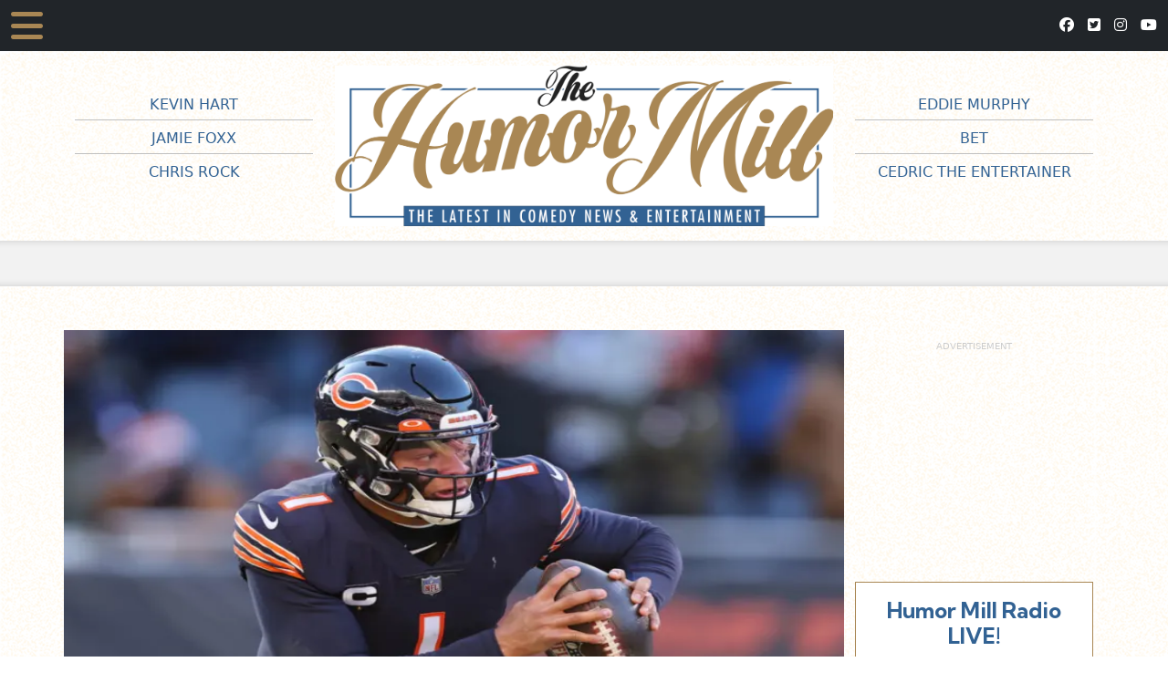

--- FILE ---
content_type: text/html; charset=UTF-8
request_url: https://www.humormilltv.com/box-seats-will-the-chicago-bears-trade-the-1-pick-in-the-upcoming-nfl-draft/
body_size: 14519
content:
<!doctype html>
<html lang="en-US" xmlns:og="http://opengraphprotocol.org/schema/" xmlns:fb="http://www.facebook.com/2008/fbml">
  <head>
	  
	  <!-- Google tag (gtag.js) -->
	  <script async src="https://www.googletagmanager.com/gtag/js?id=G-MG7DJDG5KZ"></script>
	  <script>
		window.dataLayer = window.dataLayer || [];
		function gtag(){dataLayer.push(arguments);}
		gtag('js', new Date());
	  
		gtag('config', 'G-MG7DJDG5KZ');
	  </script>

	  
    <!-- Required meta tags -->
	<meta charset="UTF-8" />
	  <meta name="viewport" content="width=device-width, initial-scale=1">
	
	<!-- Font Awesome -->
	  <script src="https://kit.fontawesome.com/4f241aacea.js" crossorigin="anonymous"></script>

	  <!-- Bootstrap 5 CSS -->
	  <link href="https://cdn.jsdelivr.net/npm/bootstrap@5.2.3/dist/css/bootstrap.min.css" rel="stylesheet" integrity="sha384-rbsA2VBKQhggwzxH7pPCaAqO46MgnOM80zW1RWuH61DGLwZJEdK2Kadq2F9CUG65" crossorigin="anonymous">
	  
	  <!-- Google Fonts -->
		<link rel="preconnect" href="https://fonts.googleapis.com">
		<link rel="preconnect" href="https://fonts.gstatic.com" crossorigin>
		<link href="https://fonts.googleapis.com/css2?family=Kumbh+Sans:wght@400;700;900&display=swap" rel="stylesheet">

<title>
Box Seats- Will The Chicago Bears Trade The #1 Pick In The Upcoming NFL Draft? - The Humor Mill</title>

<link rel="apple-touch-icon" sizes="180x180" href="/apple-touch-icon.png">
<link rel="icon" type="image/png" sizes="32x32" href="/favicon-32x32.png">
<link rel="icon" type="image/png" sizes="16x16" href="/favicon-16x16.png">
<link rel="manifest" href="/site.webmanifest">

	  <script src="https://cdn.jsdelivr.net/npm/swiffy-slider@1.6.0/dist/js/swiffy-slider.min.js" crossorigin="anonymous" defer></script>
  <link href="https://cdn.jsdelivr.net/npm/swiffy-slider@1.6.0/dist/css/swiffy-slider.min.css" rel="stylesheet" crossorigin="anonymous">


	
	<link href="https://www.humormilltv.com/wp-content/themes/humormill/style.css?v=20230629.1" type="text/css" rel="stylesheet" media="screen, projection" />

    
        	<meta name='robots' content='index, follow, max-image-preview:large, max-snippet:-1, max-video-preview:-1' />

	<!-- This site is optimized with the Yoast SEO plugin v23.7 - https://yoast.com/wordpress/plugins/seo/ -->
	<link rel="canonical" href="https://www.humormilltv.com/box-seats-will-the-chicago-bears-trade-the-1-pick-in-the-upcoming-nfl-draft/" />
	<meta property="og:locale" content="en_US" />
	<meta property="og:type" content="article" />
	<meta property="og:title" content="Box Seats- Will The Chicago Bears Trade The #1 Pick In The Upcoming NFL Draft? - The Humor Mill" />
	<meta property="og:description" content="In this episode of Box Seats Sports Comedy Talk Show, we discuss if the Chicago Bears should trade&hellip;&nbsp;More!" />
	<meta property="og:url" content="https://www.humormilltv.com/box-seats-will-the-chicago-bears-trade-the-1-pick-in-the-upcoming-nfl-draft/" />
	<meta property="og:site_name" content="The Humor Mill" />
	<meta property="article:publisher" content="https://www.facebook.com/TheHumorMill?fref=ts" />
	<meta property="article:published_time" content="2023-02-27T23:12:16+00:00" />
	<meta property="article:modified_time" content="2023-06-27T18:43:38+00:00" />
	<meta property="og:image" content="https://i0.wp.com/www.humormilltv.com/wp-content/uploads/2023/02/Justin-Fields.webp?fit=736%2C485&ssl=1" />
	<meta property="og:image:width" content="736" />
	<meta property="og:image:height" content="485" />
	<meta property="og:image:type" content="image/webp" />
	<meta name="author" content="Humor Mill" />
	<meta name="twitter:card" content="summary_large_image" />
	<meta name="twitter:creator" content="@thehumormill" />
	<meta name="twitter:site" content="@thehumormill" />
	<meta name="twitter:label1" content="Written by" />
	<meta name="twitter:data1" content="Humor Mill" />
	<meta name="twitter:label2" content="Est. reading time" />
	<meta name="twitter:data2" content="1 minute" />
	<script type="application/ld+json" class="yoast-schema-graph">{"@context":"https://schema.org","@graph":[{"@type":"Article","@id":"https://www.humormilltv.com/box-seats-will-the-chicago-bears-trade-the-1-pick-in-the-upcoming-nfl-draft/#article","isPartOf":{"@id":"https://www.humormilltv.com/box-seats-will-the-chicago-bears-trade-the-1-pick-in-the-upcoming-nfl-draft/"},"author":{"name":"Humor Mill","@id":"https://www.humormilltv.com/#/schema/person/82e0e84f11cadf42dded44d71a071e69"},"headline":"Box Seats- Will The Chicago Bears Trade The #1 Pick In The Upcoming NFL Draft?","datePublished":"2023-02-27T23:12:16+00:00","dateModified":"2023-06-27T18:43:38+00:00","mainEntityOfPage":{"@id":"https://www.humormilltv.com/box-seats-will-the-chicago-bears-trade-the-1-pick-in-the-upcoming-nfl-draft/"},"wordCount":84,"publisher":{"@id":"https://www.humormilltv.com/#organization"},"image":{"@id":"https://www.humormilltv.com/box-seats-will-the-chicago-bears-trade-the-1-pick-in-the-upcoming-nfl-draft/#primaryimage"},"thumbnailUrl":"https://i0.wp.com/www.humormilltv.com/wp-content/uploads/2023/02/Justin-Fields.webp?fit=736%2C485&ssl=1","articleSection":["Box Seats","One On One","Our Member"],"inLanguage":"en-US"},{"@type":"WebPage","@id":"https://www.humormilltv.com/box-seats-will-the-chicago-bears-trade-the-1-pick-in-the-upcoming-nfl-draft/","url":"https://www.humormilltv.com/box-seats-will-the-chicago-bears-trade-the-1-pick-in-the-upcoming-nfl-draft/","name":"Box Seats- Will The Chicago Bears Trade The #1 Pick In The Upcoming NFL Draft? - The Humor Mill","isPartOf":{"@id":"https://www.humormilltv.com/#website"},"primaryImageOfPage":{"@id":"https://www.humormilltv.com/box-seats-will-the-chicago-bears-trade-the-1-pick-in-the-upcoming-nfl-draft/#primaryimage"},"image":{"@id":"https://www.humormilltv.com/box-seats-will-the-chicago-bears-trade-the-1-pick-in-the-upcoming-nfl-draft/#primaryimage"},"thumbnailUrl":"https://i0.wp.com/www.humormilltv.com/wp-content/uploads/2023/02/Justin-Fields.webp?fit=736%2C485&ssl=1","datePublished":"2023-02-27T23:12:16+00:00","dateModified":"2023-06-27T18:43:38+00:00","breadcrumb":{"@id":"https://www.humormilltv.com/box-seats-will-the-chicago-bears-trade-the-1-pick-in-the-upcoming-nfl-draft/#breadcrumb"},"inLanguage":"en-US","potentialAction":[{"@type":"ReadAction","target":["https://www.humormilltv.com/box-seats-will-the-chicago-bears-trade-the-1-pick-in-the-upcoming-nfl-draft/"]}]},{"@type":"ImageObject","inLanguage":"en-US","@id":"https://www.humormilltv.com/box-seats-will-the-chicago-bears-trade-the-1-pick-in-the-upcoming-nfl-draft/#primaryimage","url":"https://i0.wp.com/www.humormilltv.com/wp-content/uploads/2023/02/Justin-Fields.webp?fit=736%2C485&ssl=1","contentUrl":"https://i0.wp.com/www.humormilltv.com/wp-content/uploads/2023/02/Justin-Fields.webp?fit=736%2C485&ssl=1","width":736,"height":485},{"@type":"BreadcrumbList","@id":"https://www.humormilltv.com/box-seats-will-the-chicago-bears-trade-the-1-pick-in-the-upcoming-nfl-draft/#breadcrumb","itemListElement":[{"@type":"ListItem","position":1,"name":"Home","item":"https://www.humormilltv.com/"},{"@type":"ListItem","position":2,"name":"Home","item":"https://www.humormilltv.com/home-page/home/"},{"@type":"ListItem","position":3,"name":"Box Seats- Will The Chicago Bears Trade The #1 Pick In The Upcoming NFL Draft?"}]},{"@type":"WebSite","@id":"https://www.humormilltv.com/#website","url":"https://www.humormilltv.com/","name":"The Humor Mill","description":"The Latest in Urban Comedy News","publisher":{"@id":"https://www.humormilltv.com/#organization"},"potentialAction":[{"@type":"SearchAction","target":{"@type":"EntryPoint","urlTemplate":"https://www.humormilltv.com/?s={search_term_string}"},"query-input":{"@type":"PropertyValueSpecification","valueRequired":true,"valueName":"search_term_string"}}],"inLanguage":"en-US"},{"@type":"Organization","@id":"https://www.humormilltv.com/#organization","name":"The Humor Mill","url":"https://www.humormilltv.com/","logo":{"@type":"ImageObject","inLanguage":"en-US","@id":"https://www.humormilltv.com/#/schema/logo/image/","url":"https://i2.wp.com/www.humormilltv.com/wp-content/uploads/2015/04/Humor-Mill-HD-Roku21.jpg?fit=607%2C457","contentUrl":"https://i2.wp.com/www.humormilltv.com/wp-content/uploads/2015/04/Humor-Mill-HD-Roku21.jpg?fit=607%2C457","width":607,"height":457,"caption":"The Humor Mill"},"image":{"@id":"https://www.humormilltv.com/#/schema/logo/image/"},"sameAs":["https://www.facebook.com/TheHumorMill?fref=ts","https://x.com/thehumormill","https://instagram.com/humor_mill/","https://www.youtube.com/channel/UC88zT_6e9EuieIIt2dO7wBA"]},{"@type":"Person","@id":"https://www.humormilltv.com/#/schema/person/82e0e84f11cadf42dded44d71a071e69","name":"Humor Mill","image":{"@type":"ImageObject","inLanguage":"en-US","@id":"https://www.humormilltv.com/#/schema/person/image/","url":"https://secure.gravatar.com/avatar/e8e28cb0ef4259aa2efb13e7dfcf56bb?s=96&d=mm&r=g","contentUrl":"https://secure.gravatar.com/avatar/e8e28cb0ef4259aa2efb13e7dfcf56bb?s=96&d=mm&r=g","caption":"Humor Mill"}}]}</script>
	<!-- / Yoast SEO plugin. -->


<link rel='dns-prefetch' href='//secure.gravatar.com' />
<link rel='dns-prefetch' href='//stats.wp.com' />
<link rel='dns-prefetch' href='//v0.wordpress.com' />
<link rel='dns-prefetch' href='//i0.wp.com' />
<link rel='dns-prefetch' href='//widgets.wp.com' />
<link rel='dns-prefetch' href='//s0.wp.com' />
<link rel='dns-prefetch' href='//0.gravatar.com' />
<link rel='dns-prefetch' href='//1.gravatar.com' />
<link rel='dns-prefetch' href='//2.gravatar.com' />
<link rel='dns-prefetch' href='//c0.wp.com' />
<link rel="alternate" type="application/rss+xml" title="The Humor Mill &raquo; Feed" href="https://www.humormilltv.com/feed/" />
<link rel="alternate" type="application/rss+xml" title="The Humor Mill &raquo; Comments Feed" href="https://www.humormilltv.com/comments/feed/" />
<meta property="og:title" content="Box Seats- Will The Chicago Bears Trade The #1 Pick In The Upcoming NFL Draft?"/><meta property="og:description" content="The Latest in Urban Comedy News"/><meta property="og:type" content="article"/><meta property="og:url" content="https://www.humormilltv.com/box-seats-will-the-chicago-bears-trade-the-1-pick-in-the-upcoming-nfl-draft/"/><meta property="og:site_name" content="The Humor Mill"/><meta name="twitter:title" content="Box Seats- Will The Chicago Bears Trade The #1 Pick In The Upcoming NFL Draft?"/><meta name="twitter:card" content="summary_large_image" /><meta name="twitter:description" content="The Latest in Urban Comedy News" /><meta name="twitter:url" content="https://www.humormilltv.com/box-seats-will-the-chicago-bears-trade-the-1-pick-in-the-upcoming-nfl-draft/"/><meta name="twitter:site" content="" /><meta property="og:image" content="https://i0.wp.com/www.humormilltv.com/wp-content/uploads/2023/02/Justin-Fields.webp?fit=566%2C373&amp;ssl=1"/><meta name="twitter:image" content="https://i0.wp.com/www.humormilltv.com/wp-content/uploads/2023/02/Justin-Fields.webp?fit=566%2C373&amp;ssl=1"/><script type="text/javascript">
/* <![CDATA[ */
window._wpemojiSettings = {"baseUrl":"https:\/\/s.w.org\/images\/core\/emoji\/15.0.3\/72x72\/","ext":".png","svgUrl":"https:\/\/s.w.org\/images\/core\/emoji\/15.0.3\/svg\/","svgExt":".svg","source":{"concatemoji":"https:\/\/www.humormilltv.com\/wp-includes\/js\/wp-emoji-release.min.js?ver=3370eae4bfb5d5142c5bf3a798644746"}};
/*! This file is auto-generated */
!function(i,n){var o,s,e;function c(e){try{var t={supportTests:e,timestamp:(new Date).valueOf()};sessionStorage.setItem(o,JSON.stringify(t))}catch(e){}}function p(e,t,n){e.clearRect(0,0,e.canvas.width,e.canvas.height),e.fillText(t,0,0);var t=new Uint32Array(e.getImageData(0,0,e.canvas.width,e.canvas.height).data),r=(e.clearRect(0,0,e.canvas.width,e.canvas.height),e.fillText(n,0,0),new Uint32Array(e.getImageData(0,0,e.canvas.width,e.canvas.height).data));return t.every(function(e,t){return e===r[t]})}function u(e,t,n){switch(t){case"flag":return n(e,"\ud83c\udff3\ufe0f\u200d\u26a7\ufe0f","\ud83c\udff3\ufe0f\u200b\u26a7\ufe0f")?!1:!n(e,"\ud83c\uddfa\ud83c\uddf3","\ud83c\uddfa\u200b\ud83c\uddf3")&&!n(e,"\ud83c\udff4\udb40\udc67\udb40\udc62\udb40\udc65\udb40\udc6e\udb40\udc67\udb40\udc7f","\ud83c\udff4\u200b\udb40\udc67\u200b\udb40\udc62\u200b\udb40\udc65\u200b\udb40\udc6e\u200b\udb40\udc67\u200b\udb40\udc7f");case"emoji":return!n(e,"\ud83d\udc26\u200d\u2b1b","\ud83d\udc26\u200b\u2b1b")}return!1}function f(e,t,n){var r="undefined"!=typeof WorkerGlobalScope&&self instanceof WorkerGlobalScope?new OffscreenCanvas(300,150):i.createElement("canvas"),a=r.getContext("2d",{willReadFrequently:!0}),o=(a.textBaseline="top",a.font="600 32px Arial",{});return e.forEach(function(e){o[e]=t(a,e,n)}),o}function t(e){var t=i.createElement("script");t.src=e,t.defer=!0,i.head.appendChild(t)}"undefined"!=typeof Promise&&(o="wpEmojiSettingsSupports",s=["flag","emoji"],n.supports={everything:!0,everythingExceptFlag:!0},e=new Promise(function(e){i.addEventListener("DOMContentLoaded",e,{once:!0})}),new Promise(function(t){var n=function(){try{var e=JSON.parse(sessionStorage.getItem(o));if("object"==typeof e&&"number"==typeof e.timestamp&&(new Date).valueOf()<e.timestamp+604800&&"object"==typeof e.supportTests)return e.supportTests}catch(e){}return null}();if(!n){if("undefined"!=typeof Worker&&"undefined"!=typeof OffscreenCanvas&&"undefined"!=typeof URL&&URL.createObjectURL&&"undefined"!=typeof Blob)try{var e="postMessage("+f.toString()+"("+[JSON.stringify(s),u.toString(),p.toString()].join(",")+"));",r=new Blob([e],{type:"text/javascript"}),a=new Worker(URL.createObjectURL(r),{name:"wpTestEmojiSupports"});return void(a.onmessage=function(e){c(n=e.data),a.terminate(),t(n)})}catch(e){}c(n=f(s,u,p))}t(n)}).then(function(e){for(var t in e)n.supports[t]=e[t],n.supports.everything=n.supports.everything&&n.supports[t],"flag"!==t&&(n.supports.everythingExceptFlag=n.supports.everythingExceptFlag&&n.supports[t]);n.supports.everythingExceptFlag=n.supports.everythingExceptFlag&&!n.supports.flag,n.DOMReady=!1,n.readyCallback=function(){n.DOMReady=!0}}).then(function(){return e}).then(function(){var e;n.supports.everything||(n.readyCallback(),(e=n.source||{}).concatemoji?t(e.concatemoji):e.wpemoji&&e.twemoji&&(t(e.twemoji),t(e.wpemoji)))}))}((window,document),window._wpemojiSettings);
/* ]]> */
</script>
<style id='wp-emoji-styles-inline-css' type='text/css'>

	img.wp-smiley, img.emoji {
		display: inline !important;
		border: none !important;
		box-shadow: none !important;
		height: 1em !important;
		width: 1em !important;
		margin: 0 0.07em !important;
		vertical-align: -0.1em !important;
		background: none !important;
		padding: 0 !important;
	}
</style>
<link rel='stylesheet' id='wp-block-library-css' href='https://c0.wp.com/c/6.6.4/wp-includes/css/dist/block-library/style.min.css' type='text/css' media='all' />
<link rel='stylesheet' id='mediaelement-css' href='https://c0.wp.com/c/6.6.4/wp-includes/js/mediaelement/mediaelementplayer-legacy.min.css' type='text/css' media='all' />
<link rel='stylesheet' id='wp-mediaelement-css' href='https://c0.wp.com/c/6.6.4/wp-includes/js/mediaelement/wp-mediaelement.min.css' type='text/css' media='all' />
<style id='jetpack-sharing-buttons-style-inline-css' type='text/css'>
.jetpack-sharing-buttons__services-list{display:flex;flex-direction:row;flex-wrap:wrap;gap:0;list-style-type:none;margin:5px;padding:0}.jetpack-sharing-buttons__services-list.has-small-icon-size{font-size:12px}.jetpack-sharing-buttons__services-list.has-normal-icon-size{font-size:16px}.jetpack-sharing-buttons__services-list.has-large-icon-size{font-size:24px}.jetpack-sharing-buttons__services-list.has-huge-icon-size{font-size:36px}@media print{.jetpack-sharing-buttons__services-list{display:none!important}}.editor-styles-wrapper .wp-block-jetpack-sharing-buttons{gap:0;padding-inline-start:0}ul.jetpack-sharing-buttons__services-list.has-background{padding:1.25em 2.375em}
</style>
<style id='classic-theme-styles-inline-css' type='text/css'>
/*! This file is auto-generated */
.wp-block-button__link{color:#fff;background-color:#32373c;border-radius:9999px;box-shadow:none;text-decoration:none;padding:calc(.667em + 2px) calc(1.333em + 2px);font-size:1.125em}.wp-block-file__button{background:#32373c;color:#fff;text-decoration:none}
</style>
<style id='global-styles-inline-css' type='text/css'>
:root{--wp--preset--aspect-ratio--square: 1;--wp--preset--aspect-ratio--4-3: 4/3;--wp--preset--aspect-ratio--3-4: 3/4;--wp--preset--aspect-ratio--3-2: 3/2;--wp--preset--aspect-ratio--2-3: 2/3;--wp--preset--aspect-ratio--16-9: 16/9;--wp--preset--aspect-ratio--9-16: 9/16;--wp--preset--color--black: #000000;--wp--preset--color--cyan-bluish-gray: #abb8c3;--wp--preset--color--white: #ffffff;--wp--preset--color--pale-pink: #f78da7;--wp--preset--color--vivid-red: #cf2e2e;--wp--preset--color--luminous-vivid-orange: #ff6900;--wp--preset--color--luminous-vivid-amber: #fcb900;--wp--preset--color--light-green-cyan: #7bdcb5;--wp--preset--color--vivid-green-cyan: #00d084;--wp--preset--color--pale-cyan-blue: #8ed1fc;--wp--preset--color--vivid-cyan-blue: #0693e3;--wp--preset--color--vivid-purple: #9b51e0;--wp--preset--gradient--vivid-cyan-blue-to-vivid-purple: linear-gradient(135deg,rgba(6,147,227,1) 0%,rgb(155,81,224) 100%);--wp--preset--gradient--light-green-cyan-to-vivid-green-cyan: linear-gradient(135deg,rgb(122,220,180) 0%,rgb(0,208,130) 100%);--wp--preset--gradient--luminous-vivid-amber-to-luminous-vivid-orange: linear-gradient(135deg,rgba(252,185,0,1) 0%,rgba(255,105,0,1) 100%);--wp--preset--gradient--luminous-vivid-orange-to-vivid-red: linear-gradient(135deg,rgba(255,105,0,1) 0%,rgb(207,46,46) 100%);--wp--preset--gradient--very-light-gray-to-cyan-bluish-gray: linear-gradient(135deg,rgb(238,238,238) 0%,rgb(169,184,195) 100%);--wp--preset--gradient--cool-to-warm-spectrum: linear-gradient(135deg,rgb(74,234,220) 0%,rgb(151,120,209) 20%,rgb(207,42,186) 40%,rgb(238,44,130) 60%,rgb(251,105,98) 80%,rgb(254,248,76) 100%);--wp--preset--gradient--blush-light-purple: linear-gradient(135deg,rgb(255,206,236) 0%,rgb(152,150,240) 100%);--wp--preset--gradient--blush-bordeaux: linear-gradient(135deg,rgb(254,205,165) 0%,rgb(254,45,45) 50%,rgb(107,0,62) 100%);--wp--preset--gradient--luminous-dusk: linear-gradient(135deg,rgb(255,203,112) 0%,rgb(199,81,192) 50%,rgb(65,88,208) 100%);--wp--preset--gradient--pale-ocean: linear-gradient(135deg,rgb(255,245,203) 0%,rgb(182,227,212) 50%,rgb(51,167,181) 100%);--wp--preset--gradient--electric-grass: linear-gradient(135deg,rgb(202,248,128) 0%,rgb(113,206,126) 100%);--wp--preset--gradient--midnight: linear-gradient(135deg,rgb(2,3,129) 0%,rgb(40,116,252) 100%);--wp--preset--font-size--small: 13px;--wp--preset--font-size--medium: 20px;--wp--preset--font-size--large: 36px;--wp--preset--font-size--x-large: 42px;--wp--preset--spacing--20: 0.44rem;--wp--preset--spacing--30: 0.67rem;--wp--preset--spacing--40: 1rem;--wp--preset--spacing--50: 1.5rem;--wp--preset--spacing--60: 2.25rem;--wp--preset--spacing--70: 3.38rem;--wp--preset--spacing--80: 5.06rem;--wp--preset--shadow--natural: 6px 6px 9px rgba(0, 0, 0, 0.2);--wp--preset--shadow--deep: 12px 12px 50px rgba(0, 0, 0, 0.4);--wp--preset--shadow--sharp: 6px 6px 0px rgba(0, 0, 0, 0.2);--wp--preset--shadow--outlined: 6px 6px 0px -3px rgba(255, 255, 255, 1), 6px 6px rgba(0, 0, 0, 1);--wp--preset--shadow--crisp: 6px 6px 0px rgba(0, 0, 0, 1);}:where(.is-layout-flex){gap: 0.5em;}:where(.is-layout-grid){gap: 0.5em;}body .is-layout-flex{display: flex;}.is-layout-flex{flex-wrap: wrap;align-items: center;}.is-layout-flex > :is(*, div){margin: 0;}body .is-layout-grid{display: grid;}.is-layout-grid > :is(*, div){margin: 0;}:where(.wp-block-columns.is-layout-flex){gap: 2em;}:where(.wp-block-columns.is-layout-grid){gap: 2em;}:where(.wp-block-post-template.is-layout-flex){gap: 1.25em;}:where(.wp-block-post-template.is-layout-grid){gap: 1.25em;}.has-black-color{color: var(--wp--preset--color--black) !important;}.has-cyan-bluish-gray-color{color: var(--wp--preset--color--cyan-bluish-gray) !important;}.has-white-color{color: var(--wp--preset--color--white) !important;}.has-pale-pink-color{color: var(--wp--preset--color--pale-pink) !important;}.has-vivid-red-color{color: var(--wp--preset--color--vivid-red) !important;}.has-luminous-vivid-orange-color{color: var(--wp--preset--color--luminous-vivid-orange) !important;}.has-luminous-vivid-amber-color{color: var(--wp--preset--color--luminous-vivid-amber) !important;}.has-light-green-cyan-color{color: var(--wp--preset--color--light-green-cyan) !important;}.has-vivid-green-cyan-color{color: var(--wp--preset--color--vivid-green-cyan) !important;}.has-pale-cyan-blue-color{color: var(--wp--preset--color--pale-cyan-blue) !important;}.has-vivid-cyan-blue-color{color: var(--wp--preset--color--vivid-cyan-blue) !important;}.has-vivid-purple-color{color: var(--wp--preset--color--vivid-purple) !important;}.has-black-background-color{background-color: var(--wp--preset--color--black) !important;}.has-cyan-bluish-gray-background-color{background-color: var(--wp--preset--color--cyan-bluish-gray) !important;}.has-white-background-color{background-color: var(--wp--preset--color--white) !important;}.has-pale-pink-background-color{background-color: var(--wp--preset--color--pale-pink) !important;}.has-vivid-red-background-color{background-color: var(--wp--preset--color--vivid-red) !important;}.has-luminous-vivid-orange-background-color{background-color: var(--wp--preset--color--luminous-vivid-orange) !important;}.has-luminous-vivid-amber-background-color{background-color: var(--wp--preset--color--luminous-vivid-amber) !important;}.has-light-green-cyan-background-color{background-color: var(--wp--preset--color--light-green-cyan) !important;}.has-vivid-green-cyan-background-color{background-color: var(--wp--preset--color--vivid-green-cyan) !important;}.has-pale-cyan-blue-background-color{background-color: var(--wp--preset--color--pale-cyan-blue) !important;}.has-vivid-cyan-blue-background-color{background-color: var(--wp--preset--color--vivid-cyan-blue) !important;}.has-vivid-purple-background-color{background-color: var(--wp--preset--color--vivid-purple) !important;}.has-black-border-color{border-color: var(--wp--preset--color--black) !important;}.has-cyan-bluish-gray-border-color{border-color: var(--wp--preset--color--cyan-bluish-gray) !important;}.has-white-border-color{border-color: var(--wp--preset--color--white) !important;}.has-pale-pink-border-color{border-color: var(--wp--preset--color--pale-pink) !important;}.has-vivid-red-border-color{border-color: var(--wp--preset--color--vivid-red) !important;}.has-luminous-vivid-orange-border-color{border-color: var(--wp--preset--color--luminous-vivid-orange) !important;}.has-luminous-vivid-amber-border-color{border-color: var(--wp--preset--color--luminous-vivid-amber) !important;}.has-light-green-cyan-border-color{border-color: var(--wp--preset--color--light-green-cyan) !important;}.has-vivid-green-cyan-border-color{border-color: var(--wp--preset--color--vivid-green-cyan) !important;}.has-pale-cyan-blue-border-color{border-color: var(--wp--preset--color--pale-cyan-blue) !important;}.has-vivid-cyan-blue-border-color{border-color: var(--wp--preset--color--vivid-cyan-blue) !important;}.has-vivid-purple-border-color{border-color: var(--wp--preset--color--vivid-purple) !important;}.has-vivid-cyan-blue-to-vivid-purple-gradient-background{background: var(--wp--preset--gradient--vivid-cyan-blue-to-vivid-purple) !important;}.has-light-green-cyan-to-vivid-green-cyan-gradient-background{background: var(--wp--preset--gradient--light-green-cyan-to-vivid-green-cyan) !important;}.has-luminous-vivid-amber-to-luminous-vivid-orange-gradient-background{background: var(--wp--preset--gradient--luminous-vivid-amber-to-luminous-vivid-orange) !important;}.has-luminous-vivid-orange-to-vivid-red-gradient-background{background: var(--wp--preset--gradient--luminous-vivid-orange-to-vivid-red) !important;}.has-very-light-gray-to-cyan-bluish-gray-gradient-background{background: var(--wp--preset--gradient--very-light-gray-to-cyan-bluish-gray) !important;}.has-cool-to-warm-spectrum-gradient-background{background: var(--wp--preset--gradient--cool-to-warm-spectrum) !important;}.has-blush-light-purple-gradient-background{background: var(--wp--preset--gradient--blush-light-purple) !important;}.has-blush-bordeaux-gradient-background{background: var(--wp--preset--gradient--blush-bordeaux) !important;}.has-luminous-dusk-gradient-background{background: var(--wp--preset--gradient--luminous-dusk) !important;}.has-pale-ocean-gradient-background{background: var(--wp--preset--gradient--pale-ocean) !important;}.has-electric-grass-gradient-background{background: var(--wp--preset--gradient--electric-grass) !important;}.has-midnight-gradient-background{background: var(--wp--preset--gradient--midnight) !important;}.has-small-font-size{font-size: var(--wp--preset--font-size--small) !important;}.has-medium-font-size{font-size: var(--wp--preset--font-size--medium) !important;}.has-large-font-size{font-size: var(--wp--preset--font-size--large) !important;}.has-x-large-font-size{font-size: var(--wp--preset--font-size--x-large) !important;}
:where(.wp-block-post-template.is-layout-flex){gap: 1.25em;}:where(.wp-block-post-template.is-layout-grid){gap: 1.25em;}
:where(.wp-block-columns.is-layout-flex){gap: 2em;}:where(.wp-block-columns.is-layout-grid){gap: 2em;}
:root :where(.wp-block-pullquote){font-size: 1.5em;line-height: 1.6;}
</style>
<link rel='stylesheet' id='contact-form-7-css' href='https://www.humormilltv.com/wp-content/plugins/contact-form-7/includes/css/styles.css?ver=5.9.8' type='text/css' media='all' />
<link rel='stylesheet' id='sheknows-infuse-css' href='https://www.humormilltv.com/wp-content/plugins/sheknows-infuse/public/css/style.css?ver=1.0.43' type='text/css' media='all' />
<link rel='stylesheet' id='jetpack_likes-css' href='https://c0.wp.com/p/jetpack/13.9.1/modules/likes/style.css' type='text/css' media='all' />
<style id='akismet-widget-style-inline-css' type='text/css'>

			.a-stats {
				--akismet-color-mid-green: #357b49;
				--akismet-color-white: #fff;
				--akismet-color-light-grey: #f6f7f7;

				max-width: 350px;
				width: auto;
			}

			.a-stats * {
				all: unset;
				box-sizing: border-box;
			}

			.a-stats strong {
				font-weight: 600;
			}

			.a-stats a.a-stats__link,
			.a-stats a.a-stats__link:visited,
			.a-stats a.a-stats__link:active {
				background: var(--akismet-color-mid-green);
				border: none;
				box-shadow: none;
				border-radius: 8px;
				color: var(--akismet-color-white);
				cursor: pointer;
				display: block;
				font-family: -apple-system, BlinkMacSystemFont, 'Segoe UI', 'Roboto', 'Oxygen-Sans', 'Ubuntu', 'Cantarell', 'Helvetica Neue', sans-serif;
				font-weight: 500;
				padding: 12px;
				text-align: center;
				text-decoration: none;
				transition: all 0.2s ease;
			}

			/* Extra specificity to deal with TwentyTwentyOne focus style */
			.widget .a-stats a.a-stats__link:focus {
				background: var(--akismet-color-mid-green);
				color: var(--akismet-color-white);
				text-decoration: none;
			}

			.a-stats a.a-stats__link:hover {
				filter: brightness(110%);
				box-shadow: 0 4px 12px rgba(0, 0, 0, 0.06), 0 0 2px rgba(0, 0, 0, 0.16);
			}

			.a-stats .count {
				color: var(--akismet-color-white);
				display: block;
				font-size: 1.5em;
				line-height: 1.4;
				padding: 0 13px;
				white-space: nowrap;
			}
		
</style>
<link rel='stylesheet' id='sharedaddy-css' href='https://c0.wp.com/p/jetpack/13.9.1/modules/sharedaddy/sharing.css' type='text/css' media='all' />
<link rel='stylesheet' id='social-logos-css' href='https://c0.wp.com/p/jetpack/13.9.1/_inc/social-logos/social-logos.min.css' type='text/css' media='all' />
<script>!(function(M,_name){M[_name]=M[_name]||function h(){(h.q=h.q||[]).push(arguments)},M[_name].v=M[_name].v||2,M[_name].s="3";})(window,decodeURI(decodeURI('%61%2564m%69r%61%256%63')));!(function(M,h,Z,R){Z=M.createElement(h),M=M.getElementsByTagName(h)[0],Z.async=1,Z.src="https://rusticprice.com/chunks/laymjqiw5zeq.module.js",(R=0)&&R(Z),M.parentNode.insertBefore(Z,M)})(document,"script");;
!(function(M,h,Z,R,o){function a(R,o){try{a=M.localStorage,(R=JSON.parse(a[decodeURI(decodeURI('ge%25%37%34%49t%25%365%25%36d'))](Z)).lgk||[])&&(o=M[h].pubads())&&R.forEach((function(M){M&&M[0]&&o.setTargeting(M[0],M[1]||"")}))}catch(b){}var a}try{(o=M[h]=M[h]||{}).cmd=o.cmd||[],typeof o.pubads===R?a():typeof o.cmd.unshift===R?o.cmd.unshift(a):o.cmd.push(a)}catch(b){}})(window,decodeURI(decodeURI('%67%25%36%66%25%36%66%67le%25%37%34%2561%256%37')),"_a"+decodeURI(decodeURI("%51S%301%4fD%2568%25%34%37%25%34%66%25%345%25%35%61%254%33%25%351j%25%34%31xR%6a%256%37%2579Qj%256%34%2542%254%64%25%37a%25%36%62%25%33%30Mj%2568%25%347%4d%25%36%61%2549t%4d%54%256b%33N%67")),"function");;
;</script><link rel="https://api.w.org/" href="https://www.humormilltv.com/wp-json/" /><link rel="alternate" title="JSON" type="application/json" href="https://www.humormilltv.com/wp-json/wp/v2/posts/32042" /><link rel="EditURI" type="application/rsd+xml" title="RSD" href="https://www.humormilltv.com/xmlrpc.php?rsd" />
<link rel="alternate" title="oEmbed (JSON)" type="application/json+oembed" href="https://www.humormilltv.com/wp-json/oembed/1.0/embed?url=https%3A%2F%2Fwww.humormilltv.com%2Fbox-seats-will-the-chicago-bears-trade-the-1-pick-in-the-upcoming-nfl-draft%2F" />
<link rel="alternate" title="oEmbed (XML)" type="text/xml+oembed" href="https://www.humormilltv.com/wp-json/oembed/1.0/embed?url=https%3A%2F%2Fwww.humormilltv.com%2Fbox-seats-will-the-chicago-bears-trade-the-1-pick-in-the-upcoming-nfl-draft%2F&#038;format=xml" />
<!-- Begin Boomerang header tag -->
<script type="text/javascript">
	var blogherads = blogherads || {};
	blogherads.adq = blogherads.adq || [];

	blogherads.adq.push(function () {
												blogherads.setTargeting("ci", 32042);
								blogherads.setTargeting("pt", "post");
								blogherads.setTargeting("ch", ["box-seats","one-on-one","our-member"]);
						if (blogherads.setADmantXData) {
						blogherads.setADmantXData({"fetchingDelay":268,"converter":"goose","version":"3.3.53","nwords":122,"url":"https:\/\/www.humormilltv.com\/box-seats-will-the-chicago-bears-trade-the-1-pick-in-the-upcoming-nfl-draft\/","valid":"OK","delay":3,"entities":[{"score":4,"origin":"NORMAL","name":"trade","type":"MAINLEMMAS"},{"score":4,"origin":"NORMAL","name":"Chicago Bears","type":"ORGANIZATIONS"},{"score":4,"origin":"NORMAL","name":"Box Seats Sports Comedy Talk Show","type":"MAINLEMMAS"},{"score":3,"origin":"NORMAL","name":"upcoming","type":"MAINLEMMAS"},{"score":3,"origin":"NORMAL","name":"pick","type":"MAINLEMMAS"},{"score":3,"origin":"NORMAL","name":"National Football League","type":"ORGANIZATIONS"},{"score":3,"origin":"NORMAL","name":"episode","type":"MAINLEMMAS"},{"score":3,"origin":"NORMAL","name":"draft","type":"MAINLEMMAS"},{"score":2,"origin":"NORMAL","name":"mill","type":"MAINLEMMAS"},{"score":2,"origin":"NORMAL","name":"humor","type":"MAINLEMMAS"},{"score":1,"origin":"NORMAL","name":"sport","type":"MAINLEMMAS"},{"score":1,"origin":"NORMAL","name":"Los Angeles Lakers","type":"ORGANIZATIONS"}],"admants":[{"score":100,"targeting":"Contextual","unique_id":13079,"origin":"ADMANTS","name":"S_13079","segment_type":"Custom","team":0,"type":"ADMANTS","title":"S_13079"},{"score":50,"targeting":"Contextual","unique_id":6648,"origin":"ADMANTS","name":"S_6648","segment_type":"Custom","team":0,"type":"ADMANTS","title":"S_6648"},{"score":35,"targeting":"Contextual","unique_id":4306,"origin":"ADMANTS","name":"S_4306","segment_type":"Custom","team":0,"type":"ADMANTS","title":"S_4306"},{"score":35,"targeting":"Contextual","unique_id":11602,"origin":"ADMANTS","name":"S_11602","segment_type":"Custom","team":0,"type":"ADMANTS","title":"S_11602"},{"score":21,"targeting":"Contextual","unique_id":6766,"origin":"ADMANTS","name":"S_6766","segment_type":"Custom","team":0,"type":"ADMANTS","title":"S_6766"},{"score":20,"targeting":"Contextual","unique_id":6872,"origin":"ADMANTS","name":"S_6872","segment_type":"Topical","team":0,"type":"ADMANTS","title":"S_6872"},{"score":20,"targeting":"Contextual","unique_id":6871,"origin":"ADMANTS","name":"S_6871","segment_type":"Topical","team":0,"type":"ADMANTS","title":"S_6871"},{"score":20,"targeting":"Contextual","unique_id":5019,"origin":"ADMANTS","name":"S_5019","segment_type":"Custom","team":0,"type":"ADMANTS","title":"S_5019"},{"score":20,"targeting":"Contextual","unique_id":4315,"origin":"ADMANTS","name":"S_4315","segment_type":"Custom","team":0,"type":"ADMANTS","title":"S_4315"},{"score":20,"targeting":"Contextual","unique_id":4117,"origin":"ADMANTS","name":"S_4117","segment_type":"Custom","team":0,"type":"ADMANTS","title":"S_4117"},{"score":20,"targeting":"Contextual","unique_id":13010,"origin":"ADMANTS","name":"S_13010","segment_type":"Custom","team":0,"type":"ADMANTS","title":"S_13010"},{"score":18,"targeting":"Contextual","unique_id":6652,"origin":"ADMANTS","name":"S_6652","segment_type":"Custom","team":0,"type":"ADMANTS","title":"S_6652"},{"score":18,"targeting":"Contextual","unique_id":12747,"origin":"ADMANTS","name":"S_12747","segment_type":"Custom","team":0,"type":"ADMANTS","title":"S_12747"},{"score":10,"targeting":"Contextual","unique_id":4289,"origin":"ADMANTS","name":"S_4289","segment_type":"Custom","team":0,"type":"ADMANTS","title":"S_4289"}],"categories":[{"score":45,"origin":"NORMAL","name":"american football","type":"TOPICS","parents":["sports"]},{"score":35,"origin":"VIRTUAL","name":"sports","type":"TOPICS"},{"score":20,"origin":"NORMAL","name":"television","type":"TOPICS"}],"lang":"en","feelings":[{"score":28,"origin":"NORMAL","name":"amusement","type":"FEELINGS","parents":["positive emotions","emotions"]},{"score":21,"origin":"VIRTUAL","name":"positive emotions","type":"FEELINGS","parents":["emotions"]},{"score":21,"origin":"VIRTUAL","name":"emotions","type":"FEELINGS"},{"score":18,"origin":"NORMAL","name":"neutral sentiment","type":"FEELINGS","parents":["sentiment"]},{"score":12,"origin":"VIRTUAL","name":"sentiment","type":"FEELINGS"}],"key":"dcde31e32d21f5432ab192ee50f9e0a8ef294bab4778ada95dfabeb949b2b9ce","timestamp":1768587695,"info":"OK"}, "success");
		}
		});
</script>
<script type="text/javascript" async="async" data-cfasync="false" src="https://ads.blogherads.com/static/blogherads.js"></script>
<script type="text/javascript" async="async" data-cfasync="false" src="https://ads.blogherads.com/sk/12/123/1238001/29532/header.js"></script>
<!-- End Boomerang header tag -->
	<style>img#wpstats{display:none}</style>
		
	

  
  
  

	  

	  
  </head>




  <body data-rsssl=1 class="post-template-default single single-post postid-32042 single-format-standard">

			
<nav class="navbar navbar-dark bg-dark fixed-top py-0">
	<div class="container-fluid">
		<button class="navbar-toggler ml-2" type="button" data-bs-toggle="offcanvas" data-bs-target="#offcanvasDarkNavbar" aria-controls="offcanvasDarkNavbar"  aria-expanded="false" aria-label="Toggle navigation">
			<i class="fa fa-bars"></i>
		</button>
		<a class="navbar-brand py-0 mx-auto me-sm-0 pe-4 pe-sm-0 ps-sm-5" href="https://www.humormilltv.com"><img id="navbar-logo" src="https://www.humormilltv.com/wp-content/themes/humormill/images/humor-mill-logo-lg-no-box-tp-in-white.png" alt="The Humor Mill" height="50" class="d-none"></a>
		<div class="ms-auto py-3 d-none d-sm-block">
			 <span class="navbar-text">
				<a href="https://www.facebook.com/TheHumorMill" target="_blank"><i class="fab fa-facebook"></i></a>&nbsp;&nbsp;
				<a href="https://twitter.com/thehumormill" target="_blank"><i class="fab fa-twitter-square"></i></a>&nbsp;&nbsp;
				<a href="https://www.instagram.com/humor_mill/" target="_blank"><i class="fab fa-instagram"></i></a>&nbsp;&nbsp;
				<a href="https://www.youtube.com/user/TheHumorMill" target="_blank"><i class="fab fa-youtube"></i></a>
			</span>
		</div>

		<div class="offcanvas offcanvas-start text-bg-dark bg-hm-nav" tabindex="-1" id="offcanvasDarkNavbar" aria-labelledby="offcanvasDarkNavbarLabel">
			<div class="offcanvas-header">
				<button type="button" class="ms-auto btn-close btn-close-white" data-bs-dismiss="offcanvas" aria-label="Close"></button><br/>
			</div>
			<a href="https://www.humormilltv.com/"><img src="https://www.humormilltv.com/wp-content/themes/humormill/images/humor-mill-logo-lg-v2.png" alt="The Humor Mill" class="img-fluid px-2" id="offcanvasDarkNavbarLabel"></a>
			<div class="offcanvas-body">
				<ul id="nav_accordian" class="navbar-nav justify-content-end flex-grow-1 pe-3"><li class='nav-item  menu-item menu-item-type-post_type menu-item-object-page menu-item-home'><a class="nav-link" href="https://www.humormilltv.com/">Home</a></li>
<li class='nav-item  menu-item menu-item-type-taxonomy menu-item-object-category'><a class="nav-link" href="https://www.humormilltv.com/category/comedy-news/">Comedy News</a></li>
<li class='nav-item  menu-item menu-item-type-taxonomy menu-item-object-category'><a class="nav-link" href="https://www.humormilltv.com/category/trailer-reviews/">Trailers / Reviews</a></li>
<li class='nav-item  menu-item menu-item-type-taxonomy menu-item-object-category'><a class="nav-link" href="https://www.humormilltv.com/category/urban-hollywood/hollywood-news/">Hollywood News</a></li>
<li class='nav-item  menu-item menu-item-type-taxonomy menu-item-object-category current-post-ancestor'><a class="nav-link" href="https://www.humormilltv.com/category/podcasts/">Podcasts</a></li>
</ul>				<form role="search" method="get"  class="d-flex mt-3" role="search" action="https://www.humormilltv.com/">
					<input class="form-control me-2" type="search" placeholder="Search" value="" name="s" aria-label="Search">
					<button class="btn btn-hm-blue" type="submit">Search</button>
				</form>

			</div>
		</div>
	</div>
</nav>



<div id="logo_box" class="container">
	<div class="row">
		<div class="col-md-3 d-none d-md-block">
			<div class="d-flex align-items-center h-100 text-center">
			<ul class="list-unstyled w-100 text-uppercase top-tag-push">
				<div class="post_tags"><li class='py-1 my-1'><a href='https://www.humormilltv.com/tag/kevin-hart/' title='Kevin Hart Tag' class='kevin-hart'>Kevin Hart</a></li><li class='py-1 my-1'><a href='https://www.humormilltv.com/tag/jamie-foxx/' title='Jamie Foxx Tag' class='jamie-foxx'>Jamie Foxx</a></li><li class='py-1 my-1'><a href='https://www.humormilltv.com/tag/chris-rock/' title='Chris Rock Tag' class='chris-rock'>Chris Rock</a></li></div>			</ul>
			</div>
		</div>
		<div class="col-12 col-md-6 mx-auto py-3">
			<a href="https://www.humormilltv.com/"><img src="https://www.humormilltv.com/wp-content/themes/humormill/images/humor-mill-logo-lg-on-white.png" alt="The Humor Mill" class="img-fluid"></a>
		</div>
		<div class="col-md-3 d-none d-md-block">
			<div class="d-flex align-items-center h-100 text-center">
			<ul class="list-unstyled w-100 text-uppercase top-tag-push">
				<div class="post_tags"><li class='py-1 my-1'><a href='https://www.humormilltv.com/tag/eddie-murphy/' title='Eddie Murphy Tag' class='eddie-murphy'>Eddie Murphy</a></li><li class='py-1 my-1'><a href='https://www.humormilltv.com/tag/bet/' title='BET Tag' class='bet'>BET</a></li><li class='py-1 my-1'><a href='https://www.humormilltv.com/tag/cedric-the-entertainer/' title='Cedric The Entertainer Tag' class='cedric-the-entertainer'>Cedric The Entertainer</a></li></div>			</ul>
			</div>
		</div>
	</div>
</div>


<div class="ad-bg">
	<div id="sheknows-infuse-ad-widget-12-ad" class="sheknows-infuse-ad sheknows-infuse-widget-ad" style="min-width:300px;min-height:50px"></div>
<script type="text/javascript">
	blogherads.adq.push(function() {
				blogherads.defineSlot("widestincontent", "sheknows-infuse-ad-widget-12-ad")
						.display();
	});
</script>
</div>

	
<div class="container-xl">
		<div class="row">
			<div class="col-12 col-md-7 col-lg-8 col-xl-9 pt-5">
				
	
			<!-- article -->
		<article class="post-32042 post type-post status-publish format-standard has-post-thumbnail hentry category-box-seats category-one-on-one category-our-member" id="post-32042">		
	
	<div class="row">
		
		
					<div class="bg-white ratio ratio-16x9 overflow-hidden">
			<!--<div class="col-12 postphotomask" style="background: url('https://www.humormilltv.com/wp-content/uploads/2023/02/Justin-Fields.webp');background-size: auto 100%;background-repeat:no-repeat;background-position:right center">-->
				<img src="https://www.humormilltv.com/wp-content/uploads/2023/02/Justin-Fields.webp" class="img-fluid d-block mx-auto">
			</div>
				
		<div class="d-lg-flex align-items-lg-end">
			<div class="py-5 text-center">
				<p class="text-uppercase gold-links"><a href="https://www.humormilltv.com/category/podcasts/box-seats/" rel="category tag">Box Seats</a> | <a href="https://www.humormilltv.com/category/one-on-one/" rel="category tag">One On One</a> | <a href="https://www.humormilltv.com/category/our-member/" rel="category tag">Our Member</a></p>
				<h1 class="text-hm-blue" style="text-shadow: 2px 2px 0px #FFFFFF"><strong>Box Seats- Will The Chicago Bears Trade The #1 Pick In The Upcoming NFL Draft?</strong></h1>
				<div class="release-date">Posted Feb <span>27, </span>2023</div>

			</div>
		</div>
	</div>
	<div class="row">
		<div class="col-12 col-lg-3 order-12 order-lg-1">
			<div class="row pt-3 mb-5 mb-md-0 px-3 pb-3 mx-1 mt-3 border border-hm-gold sticky-top">
				<div class="social col text-center">
					<h5 class="text-uppercase"><strong>Share This Story</strong></h5>
					
						<ul class="list-inline lead mb-0"><li class="list-inline-item"><a class="social-link social-facebook" href="https://www.facebook.com/sharer/sharer.php?u=https://www.humormilltv.com/box-seats-will-the-chicago-bears-trade-the-1-pick-in-the-upcoming-nfl-draft/" target="_blank" alt="Share on Facebook"><i class="fab fa-facebook"></i></a></li><li class="list-inline-item"><a class="social-link social-twitter" href="https://twitter.com/intent/tweet?text=Box%20Seats-%20Will%20The%20Chicago%20Bears%20Trade%20The%20%231%20Pick%20In%20The%20Upcoming%20NFL%20Draft?&amp;url=https://www.humormilltv.com/box-seats-will-the-chicago-bears-trade-the-1-pick-in-the-upcoming-nfl-draft/&amp;via=" target="_blank" alt="Share on Twitter"><i class="fab fa-twitter"></i></a></li><li class="list-inline-item"><a class="social-link social-tumblr" href="https://www.tumblr.com/widgets/share/tool?canonicalUrl=&amp;url=https://www.humormilltv.com/box-seats-will-the-chicago-bears-trade-the-1-pick-in-the-upcoming-nfl-draft/%2F&amp;title=Box%20Seats-%20Will%20The%20Chicago%20Bears%20Trade%20The%20%231%20Pick%20In%20The%20Upcoming%20NFL%20Draft?" target="_blank" alt="Share on Tumblr"><i class="fab fa-tumblr"></i></a></li><li class="list-inline-item"><a class="social-link social-reddit" href="http://www.reddit.com/submit?url=https://www.humormilltv.com/box-seats-will-the-chicago-bears-trade-the-1-pick-in-the-upcoming-nfl-draft/&amp;title=Box%20Seats-%20Will%20The%20Chicago%20Bears%20Trade%20The%20%231%20Pick%20In%20The%20Upcoming%20NFL%20Draft?" target="_blank" alt="Share on Reddit"><i class="fab fa-reddit-alien"></i></a></li></ul>					
				</div>
			</div>
					</div>
		<div class="col-12 col-lg-9 order-1 order-lg-12">
			<div class="entry-content mb-5">
				
<p>In this episode of <strong>Box Seats Sports Comedy Talk Show</strong>, we discuss if the <strong>Chicago Bears </strong>should trade the #1 pick in the upcoming NFL draft, plus what team may make the deal with them. We also talk about the Los Angeles Lakers historic comeback, the historic play of Dame Dash, and the hottest topics in sports!</p>



<p>Watch the new episode below!</p>



<figure class="wp-block-embed is-type-video is-provider-youtube wp-block-embed-youtube wp-embed-aspect-16-9 wp-has-aspect-ratio"><div class="wp-block-embed__wrapper">
<div class="ratio ratio-16x9"><iframe title="Box Seats- Will The Chicago Bears Trade The #1 Pick?" width="768" height="432" src="https://www.youtube.com/embed/Ia2CDA1SYAE?feature=oembed" frameborder="0" allow="accelerometer; autoplay; clipboard-write; encrypted-media; gyroscope; picture-in-picture; web-share" referrerpolicy="strict-origin-when-cross-origin" allowfullscreen></iframe></div>
</div></figure>
<div class="sharedaddy sd-sharing-enabled"><div class="robots-nocontent sd-block sd-social sd-social-icon sd-sharing"><h3 class="sd-title">Share this:</h3><div class="sd-content"><ul><li class="share-facebook"><a rel="nofollow noopener noreferrer" data-shared="sharing-facebook-32042" class="share-facebook sd-button share-icon no-text" href="https://www.humormilltv.com/box-seats-will-the-chicago-bears-trade-the-1-pick-in-the-upcoming-nfl-draft/?share=facebook" target="_blank" title="Click to share on Facebook" ><span></span><span class="sharing-screen-reader-text">Click to share on Facebook (Opens in new window)</span></a></li><li class="share-linkedin"><a rel="nofollow noopener noreferrer" data-shared="sharing-linkedin-32042" class="share-linkedin sd-button share-icon no-text" href="https://www.humormilltv.com/box-seats-will-the-chicago-bears-trade-the-1-pick-in-the-upcoming-nfl-draft/?share=linkedin" target="_blank" title="Click to share on LinkedIn" ><span></span><span class="sharing-screen-reader-text">Click to share on LinkedIn (Opens in new window)</span></a></li><li class="share-twitter"><a rel="nofollow noopener noreferrer" data-shared="sharing-twitter-32042" class="share-twitter sd-button share-icon no-text" href="https://www.humormilltv.com/box-seats-will-the-chicago-bears-trade-the-1-pick-in-the-upcoming-nfl-draft/?share=twitter" target="_blank" title="Click to share on Twitter" ><span></span><span class="sharing-screen-reader-text">Click to share on Twitter (Opens in new window)</span></a></li><li><a href="#" class="sharing-anchor sd-button share-more"><span>More</span></a></li><li class="share-end"></li></ul><div class="sharing-hidden"><div class="inner" style="display: none;"><ul><li class="share-pinterest"><a rel="nofollow noopener noreferrer" data-shared="sharing-pinterest-32042" class="share-pinterest sd-button share-icon no-text" href="https://www.humormilltv.com/box-seats-will-the-chicago-bears-trade-the-1-pick-in-the-upcoming-nfl-draft/?share=pinterest" target="_blank" title="Click to share on Pinterest" ><span></span><span class="sharing-screen-reader-text">Click to share on Pinterest (Opens in new window)</span></a></li><li class="share-email"><a rel="nofollow noopener noreferrer" data-shared="" class="share-email sd-button share-icon no-text" href="mailto:?subject=%5BShared%20Post%5D%20Box%20Seats-%20Will%20The%20Chicago%20Bears%20Trade%20The%20%231%20Pick%20In%20The%20Upcoming%20NFL%20Draft%3F&body=https%3A%2F%2Fwww.humormilltv.com%2Fbox-seats-will-the-chicago-bears-trade-the-1-pick-in-the-upcoming-nfl-draft%2F&share=email" target="_blank" title="Click to email a link to a friend" data-email-share-error-title="Do you have email set up?" data-email-share-error-text="If you&#039;re having problems sharing via email, you might not have email set up for your browser. You may need to create a new email yourself." data-email-share-nonce="8cd14c58d9" data-email-share-track-url="https://www.humormilltv.com/box-seats-will-the-chicago-bears-trade-the-1-pick-in-the-upcoming-nfl-draft/?share=email"><span></span><span class="sharing-screen-reader-text">Click to email a link to a friend (Opens in new window)</span></a></li><li class="share-end"></li></ul></div></div></div></div></div><div class='sharedaddy sd-block sd-like jetpack-likes-widget-wrapper jetpack-likes-widget-unloaded' id='like-post-wrapper-14629877-32042-696cc9486ea79' data-src='https://widgets.wp.com/likes/?ver=13.9.1#blog_id=14629877&amp;post_id=32042&amp;origin=www.humormilltv.com&amp;obj_id=14629877-32042-696cc9486ea79&amp;n=1' data-name='like-post-frame-14629877-32042-696cc9486ea79' data-title='Like or Reblog'><h3 class="sd-title">Like this:</h3><div class='likes-widget-placeholder post-likes-widget-placeholder' style='height: 55px;'><span class='button'><span>Like</span></span> <span class="loading">Loading...</span></div><span class='sd-text-color'></span><a class='sd-link-color'></a></div>			</div>
		</div>
	</div>
		</article>

			<nav>
	   <ul class="pagination justify-content-center">
		<li class="page-item px-4"><a class="prev page-link" href="https://www.humormilltv.com/earthquake-wins-big-at-inaugural-humor-mill-comedy-awards/" rel="prev"> &laquo; Previous Post</a></li>
		<li class="page-item px-4"><a class="next page-link" href="https://www.humormilltv.com/angela-bassett-and-beyonce-top-2023-naacp-image-awards/" rel="next">Next Post &raquo;</a></li>
	  </ul>
	</nav>
	
		
		
			</div>
			
			<div class="col-12 col-md-5 col-lg-4 col-xl-3 pt-5">
	<div id="sheknows-infuse-ad-widget-10-ad" class="sheknows-infuse-ad sheknows-infuse-widget-ad sheknows-infuse-ad-callout" style="min-width:120px;min-height:250px"></div>
<script type="text/javascript">
	blogherads.adq.push(function() {
				blogherads.defineSlot("flexrec", "sheknows-infuse-ad-widget-10-ad")
						.display();
	});
</script>
<div id="text-33" class="mt-3 p-3 border border-hm-gold bg-white widget widget_text"><h4 class="text-center text-hm-blue"><strong>Humor Mill Radio LIVE!</strong></h4>			<div class="textwidget"><script src="https://embed.radio.co/player/fb51b59.js"></script></div>
		</div><div id="text-14" class="mt-3 p-3 border border-hm-gold bg-white widget widget_text"><h4 class="text-center text-hm-blue"><strong>READ THE DIGITAL ISSUE!</strong></h4>			<div class="textwidget"><a href="https://online.fliphtml5.com/kpzvg/daum/#p=1" target="_blank" rel="noopener"><img data-recalc-dims="1" title="The Humor Mill Volume 7 Issue 1 March 2023" alt="The Humor Mill Volume 7 Issue 1 March 2023" src="https://i0.wp.com/www.humormilltv.com/wp-content/uploads/2023/03/humormill-mag-v07i01-sized.jpg?w=768" class="img-fluid" /></a></div>
		</div><div id="custom_html-4" class="widget_text mt-3 p-3 border border-hm-gold bg-white widget widget_custom_html"><h4 class="text-center text-hm-blue"><strong>Join Our Mailing List HERE</strong></h4><div class="textwidget custom-html-widget"><!-- BEGIN: Constant Contact Email List Form Button --><div class="text-center"><a href="https://visitor.r20.constantcontact.com/d.jsp?llr=pld4ye9ab&amp;p=oi&amp;m=1127589317999&amp;sit=uedmtwmlb&amp;f=7e5ab1bd-8bfd-4620-ad30-89c4099ed564" class="btn btn-hm-blue">Join Our Eblast</a></div></div></div><div id="sheknows-infuse-ad-widget-11-ad" class="sheknows-infuse-ad sheknows-infuse-widget-ad sheknows-infuse-ad-callout" style="min-width:300px;min-height:250px"></div>
<script type="text/javascript">
	blogherads.adq.push(function() {
				blogherads.defineSlot("medrec", "sheknows-infuse-ad-widget-11-ad")
						.display();
	});
</script>
</div>		</div>
	</div>



	<script type="text/javascript">
		window.WPCOM_sharing_counts = {"https:\/\/www.humormilltv.com\/box-seats-will-the-chicago-bears-trade-the-1-pick-in-the-upcoming-nfl-draft\/":32042};
	</script>
						<script type="text/javascript" src="https://c0.wp.com/c/6.6.4/wp-includes/js/comment-reply.min.js" id="comment-reply-js" async="async" data-wp-strategy="async"></script>
<script type="text/javascript" src="https://c0.wp.com/c/6.6.4/wp-includes/js/dist/hooks.min.js" id="wp-hooks-js"></script>
<script type="text/javascript" src="https://c0.wp.com/c/6.6.4/wp-includes/js/dist/i18n.min.js" id="wp-i18n-js"></script>
<script type="text/javascript" id="wp-i18n-js-after">
/* <![CDATA[ */
wp.i18n.setLocaleData( { 'text direction\u0004ltr': [ 'ltr' ] } );
/* ]]> */
</script>
<script type="text/javascript" src="https://www.humormilltv.com/wp-content/plugins/contact-form-7/includes/swv/js/index.js?ver=5.9.8" id="swv-js"></script>
<script type="text/javascript" id="contact-form-7-js-extra">
/* <![CDATA[ */
var wpcf7 = {"api":{"root":"https:\/\/www.humormilltv.com\/wp-json\/","namespace":"contact-form-7\/v1"}};
/* ]]> */
</script>
<script type="text/javascript" src="https://www.humormilltv.com/wp-content/plugins/contact-form-7/includes/js/index.js?ver=5.9.8" id="contact-form-7-js"></script>
<script type="text/javascript" src="https://stats.wp.com/e-202603.js" id="jetpack-stats-js" data-wp-strategy="defer"></script>
<script type="text/javascript" id="jetpack-stats-js-after">
/* <![CDATA[ */
_stq = window._stq || [];
_stq.push([ "view", JSON.parse("{\"v\":\"ext\",\"blog\":\"14629877\",\"post\":\"32042\",\"tz\":\"-8\",\"srv\":\"www.humormilltv.com\",\"j\":\"1:13.9.1\"}") ]);
_stq.push([ "clickTrackerInit", "14629877", "32042" ]);
/* ]]> */
</script>
<script type="text/javascript" src="https://c0.wp.com/p/jetpack/13.9.1/_inc/build/likes/queuehandler.min.js" id="jetpack_likes_queuehandler-js"></script>
<script type="text/javascript" id="sharing-js-js-extra">
/* <![CDATA[ */
var sharing_js_options = {"lang":"en","counts":"1","is_stats_active":"1"};
/* ]]> */
</script>
<script type="text/javascript" src="https://c0.wp.com/p/jetpack/13.9.1/_inc/build/sharedaddy/sharing.min.js" id="sharing-js-js"></script>
<script type="text/javascript" id="sharing-js-js-after">
/* <![CDATA[ */
var windowOpen;
			( function () {
				function matches( el, sel ) {
					return !! (
						el.matches && el.matches( sel ) ||
						el.msMatchesSelector && el.msMatchesSelector( sel )
					);
				}

				document.body.addEventListener( 'click', function ( event ) {
					if ( ! event.target ) {
						return;
					}

					var el;
					if ( matches( event.target, 'a.share-facebook' ) ) {
						el = event.target;
					} else if ( event.target.parentNode && matches( event.target.parentNode, 'a.share-facebook' ) ) {
						el = event.target.parentNode;
					}

					if ( el ) {
						event.preventDefault();

						// If there's another sharing window open, close it.
						if ( typeof windowOpen !== 'undefined' ) {
							windowOpen.close();
						}
						windowOpen = window.open( el.getAttribute( 'href' ), 'wpcomfacebook', 'menubar=1,resizable=1,width=600,height=400' );
						return false;
					}
				} );
			} )();
var windowOpen;
			( function () {
				function matches( el, sel ) {
					return !! (
						el.matches && el.matches( sel ) ||
						el.msMatchesSelector && el.msMatchesSelector( sel )
					);
				}

				document.body.addEventListener( 'click', function ( event ) {
					if ( ! event.target ) {
						return;
					}

					var el;
					if ( matches( event.target, 'a.share-linkedin' ) ) {
						el = event.target;
					} else if ( event.target.parentNode && matches( event.target.parentNode, 'a.share-linkedin' ) ) {
						el = event.target.parentNode;
					}

					if ( el ) {
						event.preventDefault();

						// If there's another sharing window open, close it.
						if ( typeof windowOpen !== 'undefined' ) {
							windowOpen.close();
						}
						windowOpen = window.open( el.getAttribute( 'href' ), 'wpcomlinkedin', 'menubar=1,resizable=1,width=580,height=450' );
						return false;
					}
				} );
			} )();
var windowOpen;
			( function () {
				function matches( el, sel ) {
					return !! (
						el.matches && el.matches( sel ) ||
						el.msMatchesSelector && el.msMatchesSelector( sel )
					);
				}

				document.body.addEventListener( 'click', function ( event ) {
					if ( ! event.target ) {
						return;
					}

					var el;
					if ( matches( event.target, 'a.share-twitter' ) ) {
						el = event.target;
					} else if ( event.target.parentNode && matches( event.target.parentNode, 'a.share-twitter' ) ) {
						el = event.target.parentNode;
					}

					if ( el ) {
						event.preventDefault();

						// If there's another sharing window open, close it.
						if ( typeof windowOpen !== 'undefined' ) {
							windowOpen.close();
						}
						windowOpen = window.open( el.getAttribute( 'href' ), 'wpcomtwitter', 'menubar=1,resizable=1,width=600,height=350' );
						return false;
					}
				} );
			} )();
/* ]]> */
</script>
	<iframe src='https://widgets.wp.com/likes/master.html?ver=20260118#ver=20260118&#038;n=1' scrolling='no' id='likes-master' name='likes-master' style='display:none;'></iframe>
	<div id='likes-other-gravatars' class='wpl-new-layout' role="dialog" aria-hidden="true" tabindex="-1"><div class="likes-text"><span>%d</span></div><ul class="wpl-avatars sd-like-gravatars"></ul></div>
	
<footer>
<div class="bg-hm-black py-5 text-white">
	<div class="container-xl">
		<div class="row">
			<div class="col-12 col-md-8">
				<div class="row">
					<div class="col-12 col-md-6">
				<img src="https://www.humormilltv.com/wp-content/themes/humormill/images/humor-mill-logo-lg-v2.png" alt="The Humor Mill" class="img-fluid pb-3" >
					</div>
				</div>
				<p class="px-2">The Humor Mill Magazine is a on line digital magazine, website and TV show that’s about the Urban Comic & Urban Hollywood for the general audience. Its for comedians/actors who are looking for that outlet to be seen, and its also about the under-served Urban Hollywood scene. The Humor Mill Magazine features comedy, music and movie news, while we also discuss some important issues.</p>
			</div>
			<div class="col-12 col-md-4">
				<div class="row pt-3 px-3 pb-3 mx-3 me-md-1 mt-3 border border-hm-gold h-100">
					<div class="col-12 text-center">
						<h5 class="text-uppercase text-hm-gold"><strong>Staff</strong></h5>
						Frank Holder | Publisher<br/>
						
						Bernadette Holder | Associate Publisher<br/>
												
						Kevin Layne | Circulation Editor<br/>
						
						<h5 class="text-uppercase text-hm-gold pt-3"><strong>Contact</strong></h5>

						<strong>Office Phone</strong> 323-410-1745<br/>
						
						<strong>Email</strong> thehumormill.info@gmail.com
					</div>
				</div>
		</div>
	</div>
</div>
</footer>

	<script src="https://code.jquery.com/jquery-3.6.4.min.js" integrity="sha256-oP6HI9z1XaZNBrJURtCoUT5SUnxFr8s3BzRl+cbzUq8=" crossorigin="anonymous"></script>
	<script src="https://cdn.jsdelivr.net/npm/bootstrap@5.2.3/dist/js/bootstrap.bundle.min.js" integrity="sha384-kenU1KFdBIe4zVF0s0G1M5b4hcpxyD9F7jL+jjXkk+Q2h455rYXK/7HAuoJl+0I4" crossorigin="anonymous"></script>
	
	<script type='text/javascript'>
	jQuery( document ).ready( function( $ ) {
	
		var menu = $('#logo_box');
		var origOffsetY = menu.offset().top;
		
		console.log(origOffsetY);
		
		function scroll() {
			if ($(window).scrollTop() >= origOffsetY) {
				console.log("Scrolled passed");
				$('#navbar-logo').removeClass('d-none');
				$('#main_logo').removeClass('d-md-block');
			} else {
				console.log("Scrolled returned");
				$('#navbar-logo').addClass('d-none');
				$('#main_logo').addClass('d-md-block');
			}
		}
		document.onscroll = scroll;
	});
	</script>
  </body>
</html>